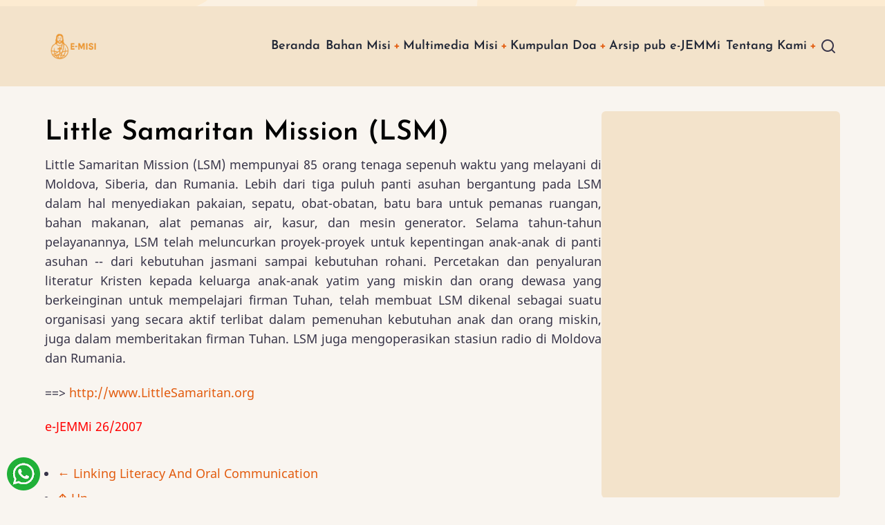

--- FILE ---
content_type: text/html; charset=UTF-8
request_url: https://misi.sabda.org/little_samaritan_mission
body_size: 28743
content:
<!DOCTYPE html>
<html lang="id" dir="ltr">
  <head>
    <meta charset="utf-8" />
<meta name="description" content="Little Samaritan Mission (LSM) mempunyai 85 orang tenaga sepenuh waktu yang melayani di Moldova, Siberia, dan Rumania. Lebih dari tiga puluh panti asuhan bergantung pada LSM dalam hal menyediakan pakaian, sepatu, obat-obatan, batu bara untuk pemanas ruangan, bahan makanan, alat pemanas air, kasur, dan mesin generator. Selama tahun-tahun pelayanannya, LSM telah meluncurkan proyek-proyek untuk kepentingan anak-anak di panti asuhan -- dari kebutuhan jasmani sampai kebutuhan rohani. Percetakan dan penyaluran literatur Kristen kepada keluarga anak-anak yatim yang miskin dan orang dewasa yang berkeinginan untuk mempelajari firman Tuhan, telah membuat LSM dikenal sebagai suatu organisasi yang secara aktif terlibat dalam pemenuhan kebutuhan anak dan orang miskin, juga dalam memberitakan firman Tuhan. LSM juga mengoperasikan stasiun radio di Moldova dan Rumania." />
<link rel="canonical" href="https://misi.sabda.org/little_samaritan_mission" />
<meta name="Generator" content="Drupal 11 (https://www.drupal.org)" />
<meta name="MobileOptimized" content="width" />
<meta name="HandheldFriendly" content="true" />
<meta name="viewport" content="width=device-width, initial-scale=1.0" />
<link rel="icon" href="/sites/default/files/alt-removebg-preview_1.png" type="image/png" />
<link rel="prev" href="/linking_literacy_and_oral_communication_0" />
<link rel="up" href="/sumber_misi" />
<link rel="next" href="/living_hope_haiti_christian_mission" />

    <title>Little Samaritan Mission (LSM) | e-MISI</title>
        <link rel="preload" as="font" href="/themes/contrib/ruhi/fonts/noto-sans.woff2" type="font/woff2" crossorigin>
    <link rel="preload" as="font" href="/themes/contrib/ruhi/fonts/josefin-sans-600.woff2" type="font/woff2" crossorigin>
        <link rel="stylesheet" media="all" href="/sites/default/files/css/css_IxtiNN1HzLLmYsh8Yu_AeL3LNgspItJ8HKi1IaPI2oM.css?delta=0&amp;language=id&amp;theme=ruhi&amp;include=eJxtjFEOAiEMRC-EciRSoAtoYRJaEvf2avbLyN9k5s0jVbbQxoOTYfqkeqeVGxz9D7kpReFwAMYzRJih78DKlNsou0mZZqphsi6xHWCVO4cEwXRz1eaLIJLc1E75Oq8OKMIHhqkgkTg91bj7SMruY3j5CDyv9Pt_A6f0XnM" />
<link rel="stylesheet" media="all" href="/sites/default/files/css/css_FQsR29TLe6rlXSDqudzBK2xPbhIp6Cv-z8XDfeKDI3Q.css?delta=1&amp;language=id&amp;theme=ruhi&amp;include=eJxtjFEOAiEMRC-EciRSoAtoYRJaEvf2avbLyN9k5s0jVbbQxoOTYfqkeqeVGxz9D7kpReFwAMYzRJih78DKlNsou0mZZqphsi6xHWCVO4cEwXRz1eaLIJLc1E75Oq8OKMIHhqkgkTg91bj7SMruY3j5CDyv9Pt_A6f0XnM" />
<link rel="stylesheet" media="all" href="/sites/default/files/css/css_IGBNkeZKS1Ajt_42nqnzHaj1pDJT-Mnw_PQ28p3OzTk.css?delta=2&amp;language=id&amp;theme=ruhi&amp;include=eJxtjFEOAiEMRC-EciRSoAtoYRJaEvf2avbLyN9k5s0jVbbQxoOTYfqkeqeVGxz9D7kpReFwAMYzRJih78DKlNsou0mZZqphsi6xHWCVO4cEwXRz1eaLIJLc1E75Oq8OKMIHhqkgkTg91bj7SMruY3j5CDyv9Pt_A6f0XnM" />

    
  </head>
  <body class="inner-page page-type-book one-sidebar sidebar-right">
        <a href="#main-content" class="visually-hidden focusable">
      Skip to main content
    </a>
    
      <div class="dialog-off-canvas-main-canvas" data-off-canvas-main-canvas>
    <header class="header">
<div class="header-main">
  <div class="container">
    <div class="header-container">
              <div class="site-brand">
            <div class="block-region region-header">
    <div id="block-ruhi-branding" class="settings-tray-editable block" data-drupal-settingstray="editable">
  
    
  <div class="block-content">
  <div class="site-branding">
      <div class="site-logo">
      <a href="/" rel="home">
        <img src="/sites/default/files/e-misi%2022_0.png" alt="Home" />
      </a>
    </div><!-- site-logo -->
    </div><!-- site-branding -->
  </div><!--/.block-content -->
</div><!--/.block -->

  </div>

        </div> <!--/.site-branding -->
                  <div class="header-right">
                  <div class="mobile-menu">
	<span></span>
	<span></span>
	<span></span>
</div>
<div class="primary-menu-wrapper">
	<div class="menu-wrap">
		<div class="close-mobile-menu" aria-label="Close Main Menu"><i class="icon-close"></i></div>
		  <div class="block-region region-primary-menu">
    <nav role="navigation" aria-labelledby="block-ruhi-main-menu-menu" id="block-ruhi-main-menu" class="settings-tray-editable block block-menu" data-drupal-settingstray="editable">
            
  <h2 class="visually-hidden block-title" id="block-ruhi-main-menu-menu">Main navigation</h2>
  

        
              <ul class="menu">
                    <li class="menu-item menu-item-level-1">
        <a href="/" data-drupal-link-system-path="&lt;front&gt;">Beranda</a>
              </li>
                <li class="menu-item menu-item-level-1 expanded menu-item-has-children">
        <a href="/kolom-publikasi/artikel-misi" data-drupal-link-system-path="taxonomy/term/331">Bahan Misi</a>
                                <ul class="submenu">
                    <li class="menu-item menu-item-level-2">
        <a href="/kolom-publikasi/artikel-misi" data-drupal-link-system-path="taxonomy/term/331">Artikel</a>
              </li>
                <li class="menu-item menu-item-level-2">
        <a href="/kolom_publikasi/renunganmisi" data-drupal-link-system-path="taxonomy/term/340">Renungan</a>
              </li>
                <li class="menu-item menu-item-level-2">
        <a href="/kolom_publikasi/kesaksianmisi" data-drupal-link-system-path="taxonomy/term/339">Kesaksian</a>
              </li>
                <li class="menu-item menu-item-level-2">
        <a href="/kategori/tokoh_misi" data-drupal-link-system-path="taxonomy/term/11">Tokoh MISI</a>
              </li>
                <li class="menu-item menu-item-level-2">
        <a href="/kategori/profil_bangsa" data-drupal-link-system-path="taxonomy/term/294">Profil Bangsa</a>
              </li>
                <li class="menu-item menu-item-level-2">
        <a href="/buku_online_misi" data-drupal-link-system-path="node/971">Buku Online</a>
              </li>
                <li class="menu-item menu-item-level-2">
        <a href="/kategori/lembaga_misi" data-drupal-link-system-path="taxonomy/term/34">Lembaga MISI</a>
              </li>
                <li class="menu-item menu-item-level-2">
        <a href="/keywords/blog" data-drupal-link-system-path="taxonomy/term/1345">Blog</a>
              </li>
        </ul>
  
              </li>
                <li class="menu-item menu-item-level-1 expanded menu-item-has-children">
        <a href="/multimedia-misi" data-drupal-link-system-path="node/4455">Multimedia Misi</a>
                                <ul class="submenu">
                    <li class="menu-item menu-item-level-2">
        <a href="/kartu-tokoh" data-drupal-link-system-path="node/4468">Kartu Tokoh Misi</a>
              </li>
                <li class="menu-item menu-item-level-2">
        <a href="/seri-gopray" data-drupal-link-system-path="node/4456">Seminar GoPray</a>
              </li>
                <li class="menu-item menu-item-level-2">
        <a href="/sabda-unboxing" data-drupal-link-system-path="node/4453">Unboxing E-Misi</a>
              </li>
                <li class="menu-item menu-item-level-2">
        <a href="/audio_artikel" data-drupal-link-system-path="node/4105">Audio Artikel</a>
              </li>
                <li class="menu-item menu-item-level-2">
        <a href="/bahan-multimedia-misi" data-drupal-link-system-path="node/3978">Video Misi</a>
              </li>
        </ul>
  
              </li>
                <li class="menu-item menu-item-level-1 expanded menu-item-has-children">
        <a href="">Kumpulan Doa</a>
                                <ul class="submenu">
                    <li class="menu-item menu-item-level-2">
        <a href="/kartu_doa" data-drupal-link-system-path="node/4457">Kartu Doa Suku</a>
              </li>
                <li class="menu-item menu-item-level-2">
        <a href="/kolom_publikasi/doabagiindonesia" data-drupal-link-system-path="taxonomy/term/334">Doa Indonesia</a>
              </li>
                <li class="menu-item menu-item-level-2">
        <a href="https://sabda.org/publikasi/kados/arsip">Kados </a>
              </li>
        </ul>
  
              </li>
                <li class="menu-item menu-item-level-1">
        <a href="/download" data-drupal-link-system-path="node/3945">Arsip pub e-JEMMi</a>
              </li>
                <li class="menu-item menu-item-level-1 expanded menu-item-has-children">
        <a href="/tentang_kami" data-drupal-link-system-path="node/3">Tentang Kami</a>
                                <ul class="submenu">
                    <li class="menu-item menu-item-level-2">
        <a href="/faq_misi" data-drupal-link-system-path="node/2129">FAQ</a>
              </li>
        </ul>
  
              </li>
        </ul>
  


  </nav>

  </div>

	</div>
</div>
                
                  <div class="full-page-search">
  <div class="search-icon">
    <i class="icon-search"></i>
  </div> <!--/.search icon -->
  <div class="search-box">
    <div class="container">
      <div class="search-box-content">
            <div class="block-region region-search-box">
    <div class="search-block-form settings-tray-editable block" data-drupal-selector="search-block-form" id="block-ruhi-search" role="search" data-drupal-settingstray="editable">
  
      <h2 class="block-title">Search</h2>
    
  <div class="block-content">
      <form action="/search/node" method="get" id="search-block-form" accept-charset="UTF-8">
  <div class="js-form-item form-item form-type-search js-form-type-search form-item-keys js-form-item-keys form-no-label">
      <label for="edit-keys" class="visually-hidden">Search</label>
        <input title="Enter the terms you wish to search for." data-drupal-selector="edit-keys" type="search" id="edit-keys" name="keys" value="" size="15" maxlength="128" class="form-search" />

        </div>
<div data-drupal-selector="edit-actions" class="form-actions js-form-wrapper form-wrapper" id="edit-actions"><input data-drupal-selector="edit-submit" type="submit" id="edit-submit" value="Search" class="button js-form-submit form-submit" />
</div>

</form>

    </div><!--/.block-content -->
</div><!--/.block -->

  </div>

        <div class="header-search-close"><i class="icon-close"></i></div>
      </div><!--/search-box-content -->
    </div><!-- container -->
  </div> <!-- /.search-box -->
</div> <!--/.full-page-search -->
              </div> <!-- /.header-right -->
        </div><!-- /header-container -->
  </div><!-- /container -->
</div><!-- /header main -->
</header>  <div class="highlighted block-section">
  <aside class="container" role="complementary">
      <div class="block-region region-highlighted">
    <div data-drupal-messages-fallback class="hidden"></div>

  </div>

  </aside>
</div>
<div class="main-wrapper clear">
  <div class="container">
    <div class="main-container">
      <main id="main" class="main-content">
        <a id="main-content" tabindex="-1"></a>
                <div class="node-content">
            <div class="block-region region-content">
    <div id="block-ruhi-pagetitle" class="block">
  
    
  <div class="block-content">
      <div class="page-title-wrap">
  
      <h1 class="page-title"><span>Little Samaritan Mission (LSM)</span>
</h1>
    
</div> <!--/.page-title-wrap -->

    </div><!--/.block-content -->
</div><!--/.block -->
<article data-history-node-id="1696" class="node node-view-mode-full">

  

  <div class="node-content clear">
    
            <div class="field field--name-body field--type-text-with-summary field--label-hidden field-item"><p align="justify">Little Samaritan Mission (LSM) mempunyai 85 orang tenaga sepenuh waktu yang melayani di Moldova, Siberia, dan Rumania. Lebih dari tiga puluh panti asuhan bergantung pada LSM dalam hal menyediakan pakaian, sepatu, obat-obatan, batu bara untuk pemanas ruangan, bahan makanan, alat pemanas air, kasur, dan mesin generator. Selama tahun-tahun pelayanannya, LSM telah meluncurkan proyek-proyek untuk kepentingan anak-anak di panti asuhan -- dari kebutuhan jasmani sampai kebutuhan rohani. Percetakan dan penyaluran literatur Kristen kepada keluarga anak-anak yatim yang miskin dan orang dewasa yang berkeinginan untuk mempelajari firman Tuhan, telah membuat LSM dikenal sebagai suatu organisasi yang secara aktif terlibat dalam pemenuhan kebutuhan anak dan orang miskin, juga dalam memberitakan firman Tuhan. LSM juga mengoperasikan stasiun radio di Moldova dan Rumania. </p>
<!--break--><p align="justify">==&gt; <A HREF="http://www.LittleSamaritan.org ">http://www.LittleSamaritan.org </A></p>
<p><P ALIGN="JUSTIFY"><A HREF="http://www.sabda.org/publikasi/misi/2007/26/"><FONT style="color: red">e-JEMMi 26/2007</FONT></A></P></p>
</div>
      
  <nav class="book-navigation" role="navigation" aria-labelledby="book-label-22">
    
          <h2 class="visually-hidden">Book traversal links for Little Samaritan Mission (LSM)</h2>
      <ul class="book-pager">
              <li class="book-pager-item book-pager-item-previous">
          <a href="/linking_literacy_and_oral_communication_0" rel="prev" title="Go to previous page"><span class="white-color">&#x2190;</span> Linking Literacy And Oral Communication</a>
        </li>
                    <li class="book-pager-item book-pager-item-center">
          <a href="/sumber_misi" title="Go to parent page"><span class="white-color">&#x290A;</span> Up</a>
        </li>
                    <li class="book-pager-item book-pager-item-next">
          <a href="/living_hope_haiti_christian_mission" rel="next" title="Go to next page">Living Hope Haiti Christian Mission <span class="white-color">&#x2192;</span></a>
        </li>
          </ul>
      </nav>
<div class="node-taxonomy-container">
      <h3 class="term-title"><i class="icon-hashtag color-primary"></i> Edisi e-JEMMi</h3>
    <ul class="taxonomy-terms">
          <li class="taxonomy-term"><a href="/edisi-e-jemmi/e-jemmi-no26-vol102007" hreflang="id">e-JEMMI No.26 Vol.10/2007</a></li>
      </ul>
</div> <!--/.node-taxonomy-container -->
<div class="node-taxonomy-container">
      <h3 class="term-title"><i class="icon-hashtag color-primary"></i> Kategori</h3>
    <ul class="taxonomy-terms">
          <li class="taxonomy-term"><a href="/kategori/lembaga_misi" hreflang="id">Lembaga Misi</a></li>
      </ul>
</div> <!--/.node-taxonomy-container -->
<div class="node-taxonomy-container">
      <h3 class="term-title"><i class="icon-hashtag color-primary"></i> Kolom Publikasi</h3>
    <ul class="taxonomy-terms">
          <li class="taxonomy-term"><a href="/kolom_publikasi/sumbermisi" hreflang="id">Sumber Misi</a></li>
      </ul>
</div> <!--/.node-taxonomy-container -->
<div class="node-links-container"><ul class="links inline"><li><a href="/book/export/html/1696" title="Show a printer-friendly version of this book page and its sub-pages.">Printer-friendly version</a></li><li><a href="/user/login?destination=/little_samaritan_mission%23comment-form">Log in</a> to post comments</li></ul>
</div> <!--/.node-links-container -->
  </div>
</article>

  </div>

        </div>
              </main>
              <aside id="sidebar-right" class="sidebar block-section" role="complementary">
    <div class="block-region region-sidebar-second">
    <div id="block-ruhi-masterevent" class="settings-tray-editable block" data-drupal-settingstray="editable">
  
    
  <div class="block-content">
      
            <div class="field field--name-body field--type-text-with-summary field--label-hidden field-item"><style>
/* ===== WIDGET IFRAME NATAL ===== */
.iframe-container {
  width: 100%;
  overflow: hidden;
}

/* DEFAULT (DESKTOP & PORTRAIT) */
.iframe-container iframe {
  width: 100%;
  border: none;
  display: block;
  min-height: 520px;   /* cukup untuk poster Natal */
}

/* LANDSCAPE MOBILE / TABLET */
@media (orientation: landscape) and (max-width: 1024px) {
  .iframe-container iframe {
    min-height: 380px; /* cegah gap besar */
  }
}

/* MOBILE PORTRAIT */
@media (max-width: 480px) {
  .iframe-container iframe {
    min-height: 480px;
  }
}
</style><div class="iframe-container">
<iframe src="https://site.static.sabda.org/sidebar/event.php" scrolling="no" loading="lazy" title="Selamat Natal 2025 dan Tahun Baru 2026">
  </iframe></div>
</div>
      
    </div><!--/.block-content -->
</div><!--/.block -->
<div id="block-ruhi-masterpromo" class="settings-tray-editable block" data-drupal-settingstray="editable">
  
    
  <div class="block-content">
      
            <div class="field field--name-body field--type-text-with-summary field--label-hidden field-item"><style>
iframe.live {
  width: 100%;
  border-style: none;
  overflow: hidden;
}
/* Default height untuk layar sangat kecil (misal < 325px) */
iframe.live {
  height: 400px;
}
/* ≥ 325px */
@media (min-width: 320px) {
  iframe.live {
    height: 1020px;
  }
}
/* ≥ 375px */
@media (min-width: 375px) {
  iframe.live {
    height: 1100px;
  }
}
/* ≥ 425px */
@media (min-width: 425px) and (max-width: 1200px) {
  iframe.live {
    height: 950px;
  }
}
/* ≥ 768px */
@media (min-width: 768px) and (max-width: 992px) {
  iframe.live {
    height: 1620px;
  }
}
@media (min-width: 1200px) {
  iframe.live {
    height: 980px;
  }
}
/* ≥ 1200px */
@media (min-width: 1440px) {
  iframe.live {
    height: 1050px;
  }
}
</style><p><iframe class="live" scrolling="no" src="https://site.static.sabda.org/sidebar/promo.php"></iframe></p>
</div>
      
    </div><!--/.block-content -->
</div><!--/.block -->
<div id="block-ruhi-masterwidget" class="settings-tray-editable block" data-drupal-settingstray="editable">
  
    
  <div class="block-content">
      
            <div class="field field--name-body field--type-text-with-summary field--label-hidden field-item"><style>
.myiframe {
  width: 100%;
  border-style: none;
  overflow: hidden;
height:300px;
}


@media (min-width: 768px) and (max-width: 992px) {
  .myiframe {
    height: 400px !important;
  }
}

</style>
<p>
    <iframe class="myiframe" scrolling="no" src="https://site.static.sabda.org/sidebar/widget.php"></iframe>
</p></div>
      
    </div><!--/.block-content -->
</div><!--/.block -->

  </div>

</aside>        </div><!--/main-container -->
  </div><!--/container -->
</div><!--/main-wrapper -->
  <footer class="footer-top footer">
  <div class="container">
    <div class="footer-top-container">
        <div class="block-region region-footer-top">
    <div id="block-ruhi-footerbaru" class="settings-tray-editable block" data-drupal-settingstray="editable">
  
    
  <div class="block-content">
      
            <div class="field field--name-body field--type-text-with-summary field--label-hidden field-item"><div class="container">
<div class="footer-top-container">
<div class="block-region region-footer-top">
<div class="settings-tray-editable block" id="block-xara-footerbaru" data-drupal-settingstray="editable">
<div class="block-content">
<div class="field field--name-body field--type-text-with-summary field--label-hidden field-item">
<style>
                                                                                                                                                                     #subfooter, 
                                                                                                                                                                     #subfooter a, 
                                                                                                                                                                     #subfooter p, 
                                                                                                                                                                     #subfooter h4, 
                                                                                                                                                                     #subfooter h5, 
                                                                                                                                                                     #subfooter span {
                                                                                                                                                                     color: black !important;
                                                                                                                                                                     }
                                                                                                                                                                  </style><div class="clearfix" id="subfooter">
<div class="container">
<div class="clearfix" id="subfooter-inside">
<div class="row-1">
<div class="col-md-12">
<div class="subfooter-area">
<div class="region region-sub-footer">
<div class="block block-block-content block-block-contenta7a35054-b446-40ba-a30e-20b0abb23572" id="block-footermenu">
<div class="content">
<div class="text-formatted field field--name-body field--type-text-with-summary field--label-hidden field__item">
<p><a style="bottom:10px;left:10px;position:fixed;" href="https://api.whatsapp.com/send?phone=628812979100&amp;text=Halo.%20Saya%20ingin%20bertanya%20terkait%20SABDA." target="_blank"><img src="https://static.sabda.org/all/whatsapp_normal_b.png"></a></p>
<p></p><center style="padding:10px;"><br>
<div style="margin-bottom:1%;"><a style="text-decoration:none;" href="https://ylsa.org" target="_blank"><img style="background-color:white;border-radius:5px;height:75px;padding-left:17px;padding-right:17px;padding:5px;" alt="YLSA" src="https://static.sabda.org/sites/images/footer/logo_YLSA.png" title="YLSA.org"> </a><a style="text-decoration:none;" href="https://sabda.org" target="_blank"><img style="background-color:white;border-radius:5px;height:75px;padding:5px;" alt="SABDA" src="https://static.sabda.org/sites/images/footer/logo_SABDA.png" title="SABDA.org"></a></div>
<hr style="bacground-color:white;height:2px;width:25%;">
<div style="padding-bottom:5px;">
<h4 style="color:black;">Follow Us:</h4>
<p><a style="color:black;padding-left:10px;text-decoration:none;" href="https://instagram.com/sabda_ylsa" target="_blank" title="Instagram: sabda_ylsa"><span style="display:inline-block;"><img style="width:17px;" alt="IG" src="https://static.sabda.org/sites/images/footer/ig_logo.png"> sabda_ylsa</span></a> <a style="color:black;padding-left:10px;text-decoration:none;" href="https://facebook.com/sabda.org" target="_blank" title="Facebook: Yayasan Lembaga SABDA"><span style="display:inline-block;"><img style="width:17px;" alt="FB" src="https://static.sabda.org/sites/images/footer/fb_logo.png"> Yayasan&nbsp;Lembaga&nbsp;SABDA</span></a> <a style="color:black;padding-left:10px;text-decoration:none;" href="https://twitter.com/sabda_ylsa" target="_blank" title="Twitter: sabda_ylsa"><span style="display:inline-block;"><img style="width:17px;" alt="TW" src="https://static.sabda.org/sites/images/footer/tw_logo.png"> sabda_ylsa</span></a> <a style="color:black;padding-left:10px;text-decoration:none;" href="https://s.id/medsosYLSA" target="_blank" title="Media sosial lainnya dari YLSA"><span style="display:inline-block;"><img style="width:17px;" alt="Link" src="https://static.sabda.org/sites/images/footer/link_logo.png"> Mores</span></a></p>
</div>
<div style="padding-top:5px;"><a style="color:black;padding-left:10px;text-decoration:none;" href="https://www.youtube.com/@sabdaalkitab" target="_blank" title="YouTube: SABDA Alkitab"><span style="display:inline-block;"><img style="width:17px;" alt="YT" src="https://static.sabda.org/sites/images/footer/yt_logo.png"> SABDA Alkitab</span></a> <a style="color:black;padding-left:10px;text-decoration:none;" href="https://podcast.sabda.org/" target="_blank" title="Podcast SABDA "><span style="display:inline-block;"><img style="width:17px;" alt="Spotify" src="https://static.sabda.org/sites/images/footer/sp_logo.png"> <img style="width:17px;" alt="Google Podcast" src="https://static.sabda.org/sites/images/footer/gp_logo.png"> Podcast&nbsp;SABDA</span></a> <a style="color:black;padding-left:10px;text-decoration:none;" href="https://www.slideshare.net/sabda/" target="_blank" title="Slideshare: SABDA"><span style="display:inline-block;"><img style="width:17px;" alt="Slideshare" src="https://static.sabda.org/sites/images/footer/ss_logo.png"> Slideshare&nbsp;SABDA</span></a></div>
<hr style="bacground-color:white;height:2px;width:50%;">
<div style="color:black;margin-top:2%;">
<h5 style="color:black;"><a style="background:#008CBA;border-radius:50px;color:black;padding:5px 10px;text-decoration:none;" href="https://kontak.sabda.org" target="_blank" title="Contact YLSA">CONTACT</a> | <a style="background:#4CAF50;border-radius:50px;color:black;padding:5px 10px;text-decoration:none;" href="https://ylsa.org/partisipasi" target="_blank" title="Get Involved!">GET INVOLVED!</a> | <a style="background:#DF750F;border-radius:50px;color:black;padding:5px 10px;text-decoration:none;" href="https://ylsa.org/donasi" target="_blank" title="Donation">DONATION</a></h5>
<p style="color:black;margin-top:1%;"><a style="color:black;text-decoration:none;" href="https://copyright.sabda.org" target="_blank">Copyright</a> © 2025</p>
<p>2025 <a style="color:black;text-decoration:none;" href="https://ylsa.org" target="_blank">Yayasan Lembaga SABDA (YLSA).</a> All&nbsp;Rights&nbsp;Reserved.&nbsp;<br>Bank BCA Cabang Pasar Legi Solo - No. Rekening: 0790266579 - a.n. Yulia Oeniyati&nbsp;<br>WA: <a style="color:black;text-decoration:none;" href="https://wa.me/628812979100" target="_blank">0881-2979-100</a> | Email: <a style="color:black;text-decoration:none;" href="mailto:ylsa@sabda.org" target="_blank">ylsa@sabda.org</a> | Sites: <a style="color:black;text-decoration:none;" href="https://ylsa.org" target="_blank">ylsa.org</a> - <a style="color:black;text-decoration:none;" href="https://sabda.org" target="_blank">sabda.org</a></p>
</div>
<p></p></center></div>
</div>
</div>
</div>
</div>
</div>
</div>
</div>
</div>
</div>
</div>
</div>
<!--/.block-content --></div>
<!--/.block --></div>
</div>
<!-- /footer-top-container --></div>
</div>
      
    </div><!--/.block-content -->
</div><!--/.block -->

  </div>

    </div><!-- /footer-top-container -->
  </div><!-- /container -->
</footer><!-- /footer-top -->
  <footer class="footer-bottom footer">
    <div class="container">
      <div class="footer-bottom-container">
                  <div class="website-copyright">
  &copy; 2026 e-MISI, All rights reserved.
</div>
                              <div class="footer-social">
          <ul class="social-icons">
      <li><a href="https://www.facebook.com/idewdot" target="_blank"><i class="icon-facebook"></i></a></li>
        <li><a href="https://twitter.com/dewdots" target="_blank"><i class="icon-twitter"></i></a></li>
        <li><a href="https://www.instagram.com/google" target="_blank"><i class="icon-instagram"></i></a></li>
        <li><a href="https://in.linkedin.com/company/google" target="_blank"><i class="icon-linkedin"></i></a></li>
        <li><a href="https://www.youtube.com/user/Google" target="_blank"><i class="icon-youtube"></i></a></li>
        <li><a href="https://vimeo.com/" target="_blank"><i class="icon-vimeo"></i></a></li>
        <li><a href="https://telegram.org/" target="_blank"><i class="icon-telegram"></i></a></li>
        <li><a href="https://web.whatsapp.com/" target="_blank"><i class="icon-whatsapp"></i></a></li>
        <li><a href="https://github.com/" target="_blank"><i class="icon-github"></i></a></li>
    </ul>        </div>
            </div><!-- /footer-bottom-container -->
    </div><!-- /container -->
  </footer><!-- /footer-bottom -->

  <div class="scrolltop"><i class="icon-arrow-up"></i></div>
<style>
body {
  font-size: 1rem;
  line-height: 1.6;
}
p {
  margin-bottom: 1.2rem;
}
.site-name {
  font-size: 1rem;
  font-weight: 700;
  text-transform: none;
  line-height: 1.1;
}
.site-slogan {
  font-size: 1rem;
  text-transform: none;
  line-height: 1.1;
  font-style: normal;

}
@media (min-width: 1170px) {
  .container {
    max-width: 1170px;
  }
}


@media (min-width: 768px) {
    }
</style>

  </div>

    
          
        <script src="/sites/default/files/js/js_5Z2KsUZ0D7Ug0vh2_D2c2SGbwMWTl70YX5L8IAj1gug.js?scope=footer&amp;delta=0&amp;language=id&amp;theme=ruhi&amp;include=eJwrKs3I1E_PyU9KzNEtLqnMycxL1ynJSK1AEwMAMHkPTA"></script>

      </body>
</html>


--- FILE ---
content_type: text/html; charset=UTF-8
request_url: https://site.static.sabda.org/sidebar/widget.php
body_size: 1976
content:

<h2>Alkitab SABDA</h2>
<div style="margin-top:2em;">
<center><a href="https://alkitab.sabda.org"><img src="https://alkitab.sabda.org/images/logo_sa.gif" border=0 width="160"></a><br />
	<table style="font-family: Verdana,Arial,sans-serif; font-size:12px;">
		<tr><td>Cari kata atau ayat:</td></tr>
		<tr><td>
			<form action="https://alkitab.sabda.org/searchbox.php" target="_blank">
				<input name="w" type="hidden" id="w" value="yourWebsiteName"/>
				<input name="wd" type="hidden" id="wd" value=""/>
				<script language="JavaScript" type="text/javascript"><!--
				document.getElementById("wd").value = window.location.hostname;
				//--></script>
				<input type="text" size="13" value="sabda" name="s" title="Anda dapat memasukkan: ayat (mis.: Yoh 3; Yoh 3:16; Yoh 3:16-21), kata (mis.: Nikodemus), frasa (mis.: &#34;Yesus Kristus&#34;), nomor Strong (mis.: 25)"/> <input type="submit" value="Cari" onClick="this.form.target=_blank; return true;"/><br /><input type="hidden" name="type" value="bible">
			</form>
		</td></tr>
	</table>
	</center>
</div>

<h2>Kamus SABDA</h2>
<div style="margin-top:2em;">
<center><a href="https://kamus.sabda.org"><img src="https://kamus.sabda.org/images/kamus_logo.gif" border=0 width="160"></a>
	<div style="font-family:'Trebuchet MS',Tahoma,Verdana,Arial,sans-serif; font-size:14px;">
		<meta charset=utf-8" />
		<script type="text/javascript" charset="utf-8" language="javascript" src="https://kamus.sabda.org/api/kamus_redirect.js"></script>
		<form id="kamus_block" name="kamus_search" onsubmit="getKamus(); return false;">
		<input value="sabda" class="input_medium" size="13" type="text" name="word" />
		<input class="input_medium" type="submit" value="Cari"/><br /><input type="hidden" name="kamus_vers" value="id">
		<input type="hidden" name="kamus_vers" value="en"></form>
		<link rel="stylesheet" href="https://kamus.sabda.org/api/kamus.css" type="text/css" /></div>
	</div>


--- FILE ---
content_type: text/css
request_url: https://misi.sabda.org/sites/default/files/css/css_FQsR29TLe6rlXSDqudzBK2xPbhIp6Cv-z8XDfeKDI3Q.css?delta=1&language=id&theme=ruhi&include=eJxtjFEOAiEMRC-EciRSoAtoYRJaEvf2avbLyN9k5s0jVbbQxoOTYfqkeqeVGxz9D7kpReFwAMYzRJih78DKlNsou0mZZqphsi6xHWCVO4cEwXRz1eaLIJLc1E75Oq8OKMIHhqkgkTg91bj7SMruY3j5CDyv9Pt_A6f0XnM
body_size: 9316
content:
/* @license GPL-2.0-or-later https://www.drupal.org/licensing/faq */
@font-face{font-family:'Noto Sans';font-style:normal;font-weight:400;src:local('Noto Sans'),local('NotoSans'),url(/themes/contrib/ruhi/fonts/noto-sans.woff2) format('woff2'),url(/themes/contrib/ruhi/fonts/noto-sans.woff) format('woff'),url(/themes/contrib/ruhi/fonts/noto-sans.ttf) format('truetype'),url(/themes/contrib/ruhi/fonts/noto-sans.svg#NotoSans) format('svg');}@font-face{font-family:'Josefin Sans';font-style:normal;font-weight:600;src:url(/themes/contrib/ruhi/fonts/josefin-sans-600.eot);src:local(''),url(/themes/contrib/ruhi/fonts/josefin-sans-600.eot#iefix) format('embedded-opentype'),url(/themes/contrib/ruhi/fonts/josefin-sans-600.woff2) format('woff2'),url(/themes/contrib/ruhi/fonts/josefin-sans-600.woff) format('woff'),url(/themes/contrib/ruhi/fonts/josefin-sans-600.ttf) format('truetype'),url(/themes/contrib/ruhi/fonts/josefin-sans-600.svg#JosefinSans) format('svg');}
:root{--primary:#365AB5;--secondary:#D05700;--dark:#232742;--light:#D5DCEE;--border:#99A4C1;--color-text:#444444;--color-heading:#111111;}*,*::before,*::after{box-sizing:border-box;}body,h1,h2,h3,h4,h5,h6,figure,blockquote,dl,dd{margin:0;}html:focus-within{scroll-behavior:smooth;}html{font-size:16px;scroll-behavior:smooth;}html,body{height:100%;}body{color:var(--color-text);font-family:system-ui,-apple-system,BlinkMacSystemFont,'Segoe UI',Roboto,Oxygen,Ubuntu,Cantarell,'Open Sans','Helvetica Neue',sans-serif;font-size:1rem;font-weight:400;min-height:100vh;margin:0;padding:0;line-height:1.6;text-rendering:optimizeSpeed;overflow-x:hidden;-webkit-font-smoothing:subpixel-antialiased;-webkit-text-size-adjust:100%;-ms-text-size-adjust:100%;}article,aside,details,figcaption,figure,footer,header,hgroup,main,menu,nav,section{display:block;}summary{display:list-item;cursor:pointer;}details{padding:1rem;margin-bottom:1rem;border:1px solid var(--border);}template,[hidden]{display:none;}h1,h2,h3,h4,h5,h6{color:var(--color-heading);font-weight:700;font-style:normal;line-height:1.6;}h1{font-size:2.2rem;}h2{font-size:1.9rem;}h3{font-size:1.6rem;}h4{font-size:1.3rem;}h5{font-size:1.1rem;}h6{font-size:1.1rem;}p{margin:0 0 1.2rem 0;}b,strong{font-weight:bolder;}dfn,cite{font-style:italic;}del{text-decoration:line-through;}small{font-size:80%;}big{font-size:125%;}em{font-style:normal;}a{background-color:transparent;text-decoration:none;color:var(--primary);}a:active,a:focus{text-decoration:none;border:0;outline:0;}a:hover{color:var(--secondary);}a:not([class]){text-decoration-skip-ink:auto;}code,kbd,pre,samp{font-family:monospace,monospace;font-size:1rem;}kbd,samp{display:inline-block;margin:0;padding:0 5px;}pre{overflow:auto;margin:1rem 0;padding:1rem;tab-size:2;}code,pre{background-color:var(--light);}sub,sup{position:relative;font-size:75%;line-height:0;vertical-align:baseline;}sub{bottom:-0.25em;}sup{top:-0.5em;}tt,var{font-family:monospace,monospace;font-style:italic;}mark{background:var(--primary);}acronym[title],abbr[title]{border-bottom:none;text-decoration:underline;-webkit-text-decoration:underline dotted;text-decoration:underline dotted;}abbr,acronym{cursor:help;}audio,canvas,progress,video{vertical-align:baseline;max-width:100%;}audio:not([controls]){display:none;height:0;}img,picture,svg{max-width:100% !important;height:auto;margin:0;padding:0;border:0;border-style:none;vertical-align:middle;}svg:not(:root){overflow:hidden;}figure{max-width:100%;height:auto;margin:1rem 0;border:0;}.align-left{margin:0 1rem 0 0;}.align-right{margin:0 0 0 1rem;}.align-center{margin-top:1rem;margin-bottom:1rem;}figcaption{padding:4px;font-size:0.8rem;text-align:center;}.image-field{margin:0 0 1rem 0;}form{margin-bottom:1rem;}button,input,optgroup,select,textarea{font-family:inherit;font-size:100%;line-height:1.6;margin:0;}button,input{overflow:visible;}button,select{text-transform:none;}.button{display:inline-block;}.button,button,[type="button"],[type="reset"],[type="submit"]{position:relative;cursor:pointer;border:0;padding:8px 10px;line-height:1.6;-webkit-appearance:button;}button::-moz-focus-inner,[type="button"]::-moz-focus-inner,[type="reset"]::-moz-focus-inner,[type="submit"]::-moz-focus-inner{border-style:none;padding:0;}button:-moz-focusring,[type="button"]:-moz-focusring,[type="reset"]:-moz-focusring,[type="submit"]:-moz-focusring{outline:0;}button[disabled],html input[disabled]{cursor:not-allowed;opacity:0.7;}::-webkit-file-upload-button{-webkit-appearance:button;font:inherit;}input,button,textarea,select{font:inherit;}input{line-height:normal;}input,textarea{max-width:100%;}input[type="text"],input[type="email"],input[type="url"],input[type="password"],input[type="search"],textarea{padding:10px;}input[type="text"]:focus,input[type="email"]:focus,input[type="url"]:focus,input[type="password"]:focus,input[type="search"]:focus,textarea:focus{outline:0;}textarea{width:100%;overflow:auto;}[type="checkbox"],[type="radio"]{padding:0;cursor:pointer;-webkit-box-sizing:border-box;-moz-box-sizing:border-box;box-sizing:border-box;}[type="number"]::-webkit-inner-spin-button,[type="number"]::-webkit-outer-spin-button{height:auto;}[type="search"]{-webkit-appearance:textfield;outline-offset:-2px;-webkit-appearance:textfield;-moz-appearance:textfield;}[type="search"]::-webkit-search-decoration{-webkit-appearance:none;}[type="file"]{cursor:pointer;}fieldset{margin:0 0 20px 0;padding:1rem;}fieldset > :last-child{margin-bottom:0;}legend{box-sizing:border-box;color:inherit;display:table;max-width:100%;padding:0;white-space:normal;}optgroup{font-weight:bold;}select{padding:6px;cursor:pointer;}label[for]{cursor:pointer;}.form-item{margin-bottom:1rem;}.form-required:after{content:"*";display:inline-block;padding-left:4px;color:red;}.form-item label{display:block;}label.option{display:inline;font-weight:normal;}::-webkit-input-placeholder{color:var(--border);}:-moz-placeholder{color:var(--border);}::-moz-placeholder{color:var(--border);opacity:1;}:-ms-input-placeholder{color:var(--border);}.field--name-body input[type="text"],.field--name-body input[type="email"],.field--name-body input[type="url"],.field--name-body input[type="password"],.field--name-body input[type="search"],.field--name-body textarea{display:block;margin-bottom:0.8rem;}hr{background-color:var(--border);clear:both;width:100%;max-width:100%;height:2px;border:0;-webkit-box-sizing:content-box;box-sizing:content-box;overflow:visible;}address{margin:0 0 1rem 0;font-style:italic;}dt{font-weight:700;}dd{margin:0 0 1.2rem 0;}blockquote{position:relative;background-color:var(--light);margin:1rem 0;padding:1rem;}blockquote > :last-child{margin-bottom:0;}ul,ol{margin:0;padding:0 0 0.25rem 1rem;}[dir="rtl"] ul,[dir="rtl"] ol{padding:0 1rem 0.25rem 0;}ol ol,ul ul{margin:0;padding:0 0 0.25rem 1rem;}[dir="rtl"] ol ol,[dir="rtl"] ul ul{padding:0 1rem 0.25rem 0;}ul{list-style:disc;}li > ul,li > ol{margin-bottom:0;}[dir="rtl"] ul,[dir="rtl"] ol{padding:0 1rem 0.25rem 0;}li{padding:4px 0;}table{width:100%;margin-bottom:1.2rem;border-spacing:0;border-collapse:collapse;}th,tr,td{vertical-align:middle;}th{margin:0;padding:5px;text-align:left;}td{padding:5px;}
.container{position:relative;width:100%;max-width:1170px;margin:0 auto;padding:0 10px;}.main-wrapper{position:relative;display:block;padding:2rem 0;}.main-container{position:relative;display:-webkit-box;display:-ms-flexbox;display:flex;-webkit-box-orient:vertical;-webkit-box-direction:normal;-ms-flex-direction:column;flex-direction:column;gap:1.5rem;}#main{position:relative;-webkit-box-ordinal-group:1;-ms-flex-order:0;order:0;}#sidebar-left{-webkit-box-ordinal-group:2;-ms-flex-order:1;order:1;}#sidebar-right{-webkit-box-ordinal-group:3;-ms-flex-order:2;order:2;}.no-sidebar #main,.sidebar-left #main,.sidebar-right #main,.two-sidebar #main,#sidebar-left,#sidebar-right{-webkit-box-flex:1;-ms-flex:1 1 100%;flex:1 1 100%;width:100%;}#front-main{-webkit-box-flex:1;-ms-flex:1 1 100%;flex:1 1 100%;width:100%;margin:0;}.front-content-with-sidebar{display:-webkit-box;display:-ms-flexbox;display:flex;}
.header-top .contextual-links{display:none;}[dir] .field:not(:last-child){margin-bottom:36px;}.field__label{font-weight:bold;}.field--label-inline .field__label,.field--label-inline .field__items{float:left;}.field--label-inline .field__label,.field--label-inline > .field__item,.field--label-inline .field__items{padding-right:0.5rem;}[dir="rtl"] .field--label-inline .field__label,[dir="rtl"] .field--label-inline .field__items{padding-right:0;padding-left:0.5rem;}.field--label-inline .field__label::after{content:":";}
.block,.block-title,.block-content{position:relative;}
@font-face{font-display:auto;font-family:"thex";font-style:normal;font-weight:400;src:url(/themes/contrib/thex/fonts/thex.woff2) format("woff2");}[class="icon"],[class^="icon-"],[class*=" icon-"]{display:inline-block;font-family:"thex" !important;font-weight:400;font-style:normal;font-variant:normal;text-rendering:auto;line-height:1;-moz-osx-font-smoothing:grayscale;-webkit-font-smoothing:antialiased;}.icon-close:before{content:"\e000";}.icon-search:before{content:"\e001";}.icon-user:before{content:"\e002";}.icon-calendar:before{content:"\e003";}.icon-twitter:before{content:"\e004";}.icon-facebook:before{content:"\e005";}.icon-github:before{content:"\e006";}.icon-linkedin:before{content:"\e007";}.icon-comments:before{content:"\e008";}.icon-file:before{content:"\e009";}.icon-youtube:before{content:"\e00a";}.icon-instagram:before{content:"\e00b";}.icon-vk:before{content:"\e00c";}.icon-whatsapp:before{content:"\e00d";}.icon-vimeo:before{content:"\e00e";}.icon-hashtag:before{content:"\e00f";}.icon-telegram:before{content:"\e010";}.icon-share:before{content:"\e011";}.icon-mail:before{content:"\e012";}.icon-map:before{content:"\e013";}.icon-phone:before{content:"\e014";}.icon-arrow-up:before{content:"\e015";}.icon-horn:before{content:"\e016";}.icon-bell:before{content:"\e017";}.icon-info:before{content:"\e018";}.icon-comment:before{content:"\e019";}.icon-angle-left:before{content:"\e01a";}.icon-angle-right:before{content:"\e01b";}.icon-arrow-right:before{content:"\e01c";}.icon-arrow-left:before{content:"\e01d";}.icon-quote:before{content:"\e01e";}.icon-clock:before{content:"\e01f";}.icon-alert-circle:before{content:"\e020";}.icon-alert:before{content:"\e021";}.icon-check:before{content:"\e022";}.icon-comment-add:before{content:"\e024";}
.header-top,.header{position:relative;width:100%;margin:0;padding:0.5rem 0;}.header-top-container{position:relative;display:-webkit-box;display:-ms-flexbox;display:flex;-webkit-box-orient:vertical;-webkit-box-direction:normal;-ms-flex-direction:column;flex-direction:column;-webkit-box-pack:justify;-ms-flex-pack:justify;justify-content:space-between;-webkit-box-align:center;-ms-flex-align:center;align-items:center;gap:1rem;flex-wrap:wrap;}.region-header-top-left,.region-header-top-right{display:flex;gap:1rem;flex-wrap:wrap;}.header-top-block p:last-of-type{margin:0;}.header-top ul{display:flex;gap:10px;flex-wrap:wrap;margin:0;padding:0;list-style:none;list-style-type:none;}.header-top-block .block-title{font-size:1.2rem;}.header-main{position:relative;width:100%;margin:0;padding:0;}.header-container{position:relative;display:-webkit-box;display:-ms-flexbox;display:flex;-webkit-box-pack:justify;-ms-flex-pack:justify;justify-content:space-between;-webkit-box-align:center;-ms-flex-align:center;align-items:center;gap:1rem;}.site-branding{position:relative;display:-webkit-box;display:-ms-flexbox;display:flex;-webkit-box-align:center;-ms-flex-align:center;align-items:center;padding-right:1rem;}.site-logo{padding-right:5px;}.site-logo img{display:block;}.site-name-slogan{display:-webkit-box;display:-ms-flexbox;display:flex;-webkit-box-orient:vertical;-webkit-box-direction:normal;-ms-flex-direction:column;flex-direction:column;-webkit-box-pack:center;-ms-flex-pack:center;justify-content:center;}.site-name,.site-slogan{line-height:1.1;}.header-right{position:relative;display:-webkit-box;display:-ms-flexbox;display:flex;-webkit-box-align:center;-ms-flex-align:center;align-items:center;gap:0.5rem;}.menu-wrap{position:fixed;background-color:var(--dark);color:#ffffff;top:0;bottom:0;left:0;margin:0;width:100%;max-width:320px;box-shadow:none;z-index:25;-webkit-transform:translateX(-100%);-ms-transform:translateX(-100%);transform:translateX(-100%);-webkit-transition:all 0.4s linear;-o-transition:all 0.4s linear;transition:all 0.4s linear;}.menu-wrap .menu{position:relative;display:flex;flex-direction:column;gap:1rem;flex-wrap:wrap;margin:0;padding:0;font-size:1rem;font-weight:400;z-index:30;list-style:none;list-style-type:none;}.menu-wrap .menu li{position:relative;padding:0;}.menu-wrap a{display:block;color:#ffffff;padding:0.5rem 0;}.menu-wrap .menu > li a::after{content:none;}.menu-wrap .submenu{position:relative;display:flex;flex-direction:column;font-weight:400;margin:0;padding:0;z-index:30;list-style:none;list-style-type:none;}.menu-wrap .submenu li a,.menu-wrap .submenu li > span{display:flex;width:100%;padding:0.5rem;}.menu-wrap .menu-item a,.menu-wrap .menu-item > span{border-bottom:1px solid var(--border);}.menu-wrap .submenu li > a,.menu-wrap .submenu li > span{padding-left:1.5rem;}.menu-wrap .submenu .submenu .menu-item > a,.menu-wrap .submenu .submenu .menu-item > span{padding-left:3rem;}.mobile-menu{position:relative;display:-webkit-box;display:-ms-flexbox;display:flex;-webkit-box-orient:vertical;-webkit-box-direction:normal;-ms-flex-direction:column;flex-direction:column;justify-content:space-between;width:36px;height:28px;overflow:hidden;cursor:pointer;}.mobile-menu span{width:100%;height:2px;background-color:var(--primary);transform-origin:left;transition:all 0.5s ease;}.mobile-menu span:nth-child(2){background-color:var(--secondary);}.menu-icon-active span:first-child{transform:rotate(45deg);}.menu-icon-active span:last-child{transform:rotate(-45deg);}.menu-icon-active span:nth-child(2){display:none;}.close-mobile-menu{display:grid;place-content:center;position:absolute;top:4px;right:4px;width:34px;height:34px;color:#ffffff;border:2px solid var(--primary);border-radius:50%;z-index:48;cursor:pointer;}.active-menu .menu-wrap{overflow-y:scroll;-webkit-transform:translateX(0);-ms-transform:translateX(0);transform:translateX(0);-webkit-transition:all 0.4s linear;-o-transition:all 0.4s linear;transition:all 0.4s linear;padding:1rem;box-shadow:6px  0 1rem #111111;}.active-menu .menu{display:block;}@-webkit-keyframes slideUp{0%{-webkit-transform:translateY(20px);transform:translateY(20px);opacity:0;}100%{-webkit-transform:translateY(0px);transform:translateY(0px);opacity:1;}}@keyframes slideUp{0%{-webkit-transform:translateY(20px);transform:translateY(20px);opacity:0;}100%{-webkit-transform:translateY(0px);transform:translateY(0px);opacity:1;}}.full-page-search{position:relative;margin:0;padding:0;}.search-icon{position:relative;display:-webkit-box;display:-ms-flexbox;display:flex;-webkit-box-pack:center;-ms-flex-pack:center;justify-content:center;-webkit-box-align:center;-ms-flex-align:center;align-items:center;cursor:pointer;width:34px;height:34px;border-radius:50%;}.search-icon i{font-size:24px;}.search-box{position:fixed;background-color:var(--light);top:0;right:0;left:0;width:100%;z-index:50;-webkit-transform:translate(0,-100%);-ms-transform:translate(0,-100%);transform:translate(0,-100%);-webkit-transition:-webkit-transform 0.5s;transition:-webkit-transform 0.5s;-o-transition:transform 0.5s;transition:transform 0.5s;transition:transform 0.5s,-webkit-transform 0.5s;}.search-box.open{-webkit-transform:translate(0,0);-ms-transform:translate(0,0);transform:translate(0,0);}.search-box-content{position:relative;padding:2rem 0;text-align:center;z-index:60;}.search-box-content form{margin:0;}.header-search-close{position:absolute;top:1rem;right:0;width:34px;height:34px;display:-webkit-box;display:-ms-flexbox;display:flex;-webkit-box-pack:center;-ms-flex-pack:center;justify-content:center;-webkit-box-align:center;-ms-flex-align:center;align-items:center;color:var(--dark);border:3px solid var(--dark);border-radius:50%;cursor:pointer;font-weight:700;line-height:1;}.search-box-content .block{width:100%;margin:0;}.search-box-content .block-title,.search-box-content form label{display:none;color:#000000;}.search-box-content input[type="search"]{width:100%;margin:2rem 0;padding:0 2rem 4px 0;font-size:1.4rem;background:url(/themes/contrib/thex/images/icons/search.svg) center right no-repeat;background-size:contain;border:0;border-bottom:2px solid var(--border);border-radius:0;outline:0;}.search-box-content input[type="submit"]{display:block;margin:0 auto;padding:0.5rem 1.5rem;border-radius:50px;}.page-header{position:relative;width:100%;margin:0;padding:2rem 0 1rem 0;}.region-page-header{position:relative;display:-webkit-box;display:-ms-flexbox;display:flex;-webkit-box-orient:vertical;-webkit-box-direction:normal;-ms-flex-direction:column;flex-direction:column;}.breadcrumb{position:relative;width:100%;}.breadcrumb-items{display:flex;flex-wrap:wrap;margin:0;padding:0;list-style:none;}.breadcrumb-item{padding:0;}.breadcrumb-item span{font-size:14px;margin:0 5px;}
.highlighted{position:relative;width:100%;margin:0;padding:0;}.region-highlighted{display:-webkit-box;display:-ms-flexbox;display:flex;-webkit-box-orient:vertical;-webkit-box-direction:normal;-ms-flex-direction:column;flex-direction:column;}.highlighted .block{position:relative;margin:0;padding:1em 0;}.highlighted p:last-child{margin:0;}
.node,.node-promoted,.node-sticky,.node-view-mode-full,.node-unpublished{position:relative;}.node-view-mode-teaser{position:relative;margin-bottom:4rem;border-bottom:4px double var(--border);}.node-view-mode-teaser.node-sticky{border:2px solid var(--border);padding:1rem;}.node-view-mode-full .node-taxonomy-container{margin:0;}
.page-content input[type="search"]{width:80%;}ol.search-results{margin:1em 0;padding:0;list-style:none;list-style-type:none;}ol.search-results li{margin:0 0 1em 0;padding:1rem;background:var(--light);}.search-advanced summary{margin:10px 0;cursor:pointer;}.search-advanced .form-details-wrapper{padding:0.5em 1.4em;border:1px solid var(--border);}.search-advanced .form-wrapper{padding:0.5em 1.4em;border:1px solid var(--border);}
#comments{position:relative;margin:0;}.comments-title i,.add-comment-title i{font-size:1em;}.comment-form-wrap{position:relative;margin:2rem 0 1rem 0;}.add-comment-title{margin:0;}.comment-form label{display:block;}.comment{position:relative;background-color:var(--light);display:-webkit-box;display:-ms-flexbox;display:flex;flex-direction:column;width:100%;margin-bottom:1rem;padding:1rem;}.comment-header{position:relative;display:flex;width:100%;border-bottom:2px solid var(--border);padding:1rem;margin-bottom:1rem;}.comment-user-picture{position:relative;text-align:center;align-self:center;}.comment-user-picture img{max-width:100px;height:auto;}.comment-user-picture .image-field{margin:0;}.comment-meta{padding-left:1rem;}h3.comment-title{font-size:1.2rem;margin:0.1rem 0;}.comment-meta p{margin:0}.comment-body{position:relative;width:100%;-webkit-box-flex:1;-ms-flex:1 1;flex:1 1;}#comments .indented{margin-left:3rem;}.comment-body .links{display:flex;gap:1rem;}.comment-body .links a{padding:4px 12px;border:2px solid var(--border);border-radius:4px;}.comment-body .links a:hover{background-color:#ffffff;}
.sidebar{position:relative;width:100%;}.region-sidebar-first,.region-sidebar-second{display:flex;flex-direction:column;gap:2rem;}.sidebar .block{background-color:var(--light);padding:1rem;}.sidebar ul,.sidebar ol{margin:0;padding:0;list-style-position:inside;}.sidebar ul{list-style:none;}.sidebar li{padding:6px 0;border-bottom:1px solid var(--border);}.sidebar .block p:last-of-type{margin:0;}.sidebar input[type="text"],.sidebar input[type="email"],.sidebar input[type="url"],.sidebar input[type="password"],.sidebar input[type="search"],.sidebar textarea{width:100%;max-width:100%;border:1px solid var(--border);}
.footer{position:relative;background-color:var(--light);width:100%;margin:0;padding:0;}.footer ul{list-style:none;padding:0;}.footer .block p:last-of-type{margin:0;}.footer-top-container{position:relative;padding:1rem 0;}.region-footer-top{display:flex;flex-direction:column;gap:1.5rem;}.footer-blocks-container{position:relative;display:-webkit-box;display:-ms-flexbox;display:flex;-ms-flex-wrap:wrap;flex-wrap:wrap;padding:2rem 0;gap:1.5rem;}.footer-block{-webkit-box-flex:1;-ms-flex:1 1 250px;flex:1 1 250px;}.footer-block li{border-bottom:1px solid var(--border);}.footer-bottom-blocks-container{position:relative;display:-webkit-box;display:-ms-flexbox;display:flex;-webkit-box-orient:vertical;-webkit-box-direction:normal;-ms-flex-direction:column;flex-direction:column;padding:1rem 0;gap:2rem;}.footer-bottom-block{flex:1;}.footer-bottom-container{position:relative;display:-webkit-box;display:-ms-flexbox;display:flex;-webkit-box-orient:vertical;-webkit-box-direction:normal;-ms-flex-direction:column;flex-direction:column;padding:1rem 0;gap:2rem;}.footer-bottom-container p:last-child{margin:0;}.footer-bottom-last-menu{margin:0;padding:0;list-style:none;}.footer-bottom-last-menu li{display:inline-block;padding-left:1rem;}
button.toolbar-item,button.toolbar-icon{background:none;}.message{position:relative;margin:1rem 0;padding:1rem 1rem 1rem 4rem;color:#ffffff;}.message a,.message a:visited{color:#ffffff;text-decoration:underline;}.message p:last-child{margin:0;}.message em{font-style:italic;}.message-status{background:#89ad32;}.message-status::before{content:url(/themes/contrib/thex/images/icons/message/success.svg);background:#759625;}.message-error{background:#c94d1c;}.message-error::before{content:url(/themes/contrib/thex/images/icons/message/error.svg);background-color:#b3461b;}.message-warning{background:#cd5a0a;}.message-warning::before{content:url(/themes/contrib/thex/images/icons/message/warning.svg);background-color:#a44707;}.message::before{position:absolute;top:0;left:0;width:3.6rem;height:100%;display:-webkit-box;display:-ms-flexbox;display:flex;-webkit-box-pack:center;-ms-flex-pack:center;justify-content:center;-webkit-box-align:center;-ms-flex-align:center;align-items:center;line-height:0;}ul.page-tabs{margin:0 0 0.6rem 0;padding:0;list-style:none;display:-webkit-box;display:-ms-flexbox;display:flex;border-bottom:2px solid var(--primary);}.page-tabs li{display:-webkit-inline-box;display:-ms-inline-flexbox;display:inline-flex;padding:0;}.page-tabs li a{background-color:var(--dark);color:#ffffff;padding:0.5rem 1rem;border-right:2px solid var(--border);}.page-tabs li.active-page-tab a,.page-tabs li a:hover{color:var(--primary);}.node-submitted-details{position:relative;display:flex;justify-content:space-between;align-items:center;flex-wrap:wrap;}.node-submitted-details{-webkit-flex:1 1 auto;-ms-flex:1 1 auto;flex:1 1 auto;}.node-taxonomy-container,.node-links-container{position:relative;display:block;width:100%;margin:0;padding:1rem 0;}h3.term-title{font-size:1.2em;}ul.taxonomy-terms{margin:10px 0;padding:0;list-style:none;list-style-type:none;}li.taxonomy-term{position:relative;display:inline-block;padding:0;word-break:break-all;}li.taxonomy-term:not(:last-child){margin-right:1rem;}.taxonomy-term a{padding:6px 14px;border:2px solid var(--border);}.node-links-container ul.links{position:relative;margin:0;padding:0;list-style:none;list-style-type:none;}.node-links-container .links{display:flex;justify-content:space-between;flex-wrap:wrap;}ul.inline,ul.links.inline{padding-left:0;}ul.inline li{position:relative;display:inline-block;list-style-type:none;}ul.inline li a{display:inline-block;}.pager{position:relative;}.pager ul.pager__items{position:relative;margin:0;padding:1rem 0;list-style:none;list-style-type:none;}.pager__items{clear:both;text-align:center;}.pager__item{display:inline-block;padding:12px 0;}.pager__item a{padding:8px 14px;color:#fff;background:var(--dark);}.pager__item a:hover,.pager__item.is-active a{background:var(--primary);color:#fff;}.vertical-tabs__panes{padding:1rem;}.scrolltop{position:fixed;display:none;bottom:10px;right:10px;width:50px;height:50px;border-radius:50%;background:var(--primary);color:#ffffff;font-size:20px;z-index:20;cursor:pointer;text-align:center;padding:4px;-webkit-box-pack:center;-ms-flex-pack:center;justify-content:center;-webkit-box-align:center;-ms-flex-align:center;align-items:center;}.scrolltop:hover{background:var(--secondary);}
.view-in-mobile{display:block;}.view-in-desktop{display:none;}.primary,.color-primary{color:var(--primary);}.secondary,.color-secondary{color:var(--secondary);}.dark,.color-dark{color:var(--dark);}.light,.color-light{color:var(--light);}.bg-light{background-color:var(--light);}.text-left{text-align:left;}.text-right{text-align:right;}.text-center{text-align:center;}.text-justify{text-align:justify;}.center{margin:0 auto;}.inline{display:inline-block;}.inline:not(:last-child){padding-right:1rem;}.rtl{direction:rtl;}.ltr{direction:ltr;}.font-small{font-size:0.75rem;}.font-medium{font-size:1.25rem;}.font-large{font-size:1.5rem;}.font-2x{font-size:2rem;}.font-3x{font-size:2.5rem;}.font-4x{font-size:3rem;}.font-5x{font-size:4rem;}.font-6x{font-size:5rem;}.font-7x{font-size:6rem;}.font-8x{font-size:7rem;}.size-xs{font-size:0.5em;}.size-small{font-size:0.75em;}.size-medium{font-size:1.25em;}.size-large{font-size:1.5em;}.size-2x{font-size:2em;}.size-3x{font-size:3em;}.size-4x{font-size:4em;}.size-5x{font-size:5em;}.size-6x{font-size:6em;}.size-7x{font-size:7em;}.size-8x{font-size:8em;}.size-9x{font-size:9em;}.size-10x{font-size:10em;}.icon-s{max-height:1rem;}.icon-m{max-height:1.5rem;}.icon-l{max-height:2rem;}.icon-xl{max-height:3rem;}.icon-x2{max-height:4rem;}.icon-x3{max-height:5rem;}.icon-x4{max-height:6rem;}.icon-x5{max-height:7rem;}.icon-x6{max-height:8rem;}.icon-x7{max-height:9rem;}.icon-x8{max-height:10rem;}.width30,.width40,.width50,.width60,.width70,.width80,.width90{width:100%;clear:both;display:block;}.w20px{display:inline-block;width:20px;}.w30px{display:inline-block;width:30px;}.w40px{display:inline-block;width:40px;}.w50px{display:inline-block;width:50px;}.w70px{display:inline-block;width:70px;}.w100px{display:inline-block;width:100px;}.empty,.spacer,.spacer-x2,.spacer-x3{width:100%;display:-webkit-box;display:-ms-flexbox;display:flex;-webkit-box-orient:vertical;-webkit-box-direction:normal;-ms-flex-direction:column;flex-direction:column;}.empty,.spacer{padding:1rem 0;}.spacer-x2{padding:2rem 0;}.spacer-x3{padding:3rem 0;}.section,.section-small,.section-large{display:block;width:100%;}.section{padding:2rem 0;}.section-small{padding:1rem 0;}.section-large{padding:3rem 0;}.flex,.grid,.items,.columns,.grid-container,.flex-container{margin:0;padding:0;list-style:none;list-style-type:none;}.flex,.flex-container,.columns{display:flex;flex-wrap:wrap;}.grid{display:grid;}.grid-container{display:grid;grid-auto-flow:column;}.items{display:grid;grid-template-columns:repeat(auto-fit,minmax(265px,1fr));grid-gap:1rem;gap:1rem;}.item img{display:block;}.column{flex:1 1 250px;margin:0;padding:0;}.w10,.w20,.w30,.w40,.w50,.w60,.w70,.w80,.w90{flex:1 1 100%;}.space-between{-webkit-box-pack:justify;-ms-flex-pack:justify;justify-content:space-between;}.v-center{-webkit-box-align:center;-ms-flex-align:center;align-items:center;}.h-center{-webkit-box-pack:center;-ms-flex-pack:center;justify-content:center;}.vh-center{-webkit-box-pack:center;-ms-flex-pack:center;justify-content:center;-webkit-box-align:center;-ms-flex-align:center;align-items:center;}.gap{gap:1rem;}.gap-2x{gap:2rem;}.gap-small{gap:0.5rem;}.no-gap{gap:0;}.flex-row{flex-direction:row;}.flex-column{flex-direction:column;}.wrap{flex-wrap:wrap;}.no-wrap{flex-wrap:nowrap;}.box,.icon-box{position:relative;display:block;padding:1rem;margin-bottom:1rem;}.box p:last-of-type,.icon-box p:last-of-type{margin:0;}.grid-row{display:grid;grid-template-columns:repeat(auto-fit,minmax(250px,1fr));grid-gap:1rem;gap:1rem;}
.region-content-home-top,.region-content-home-bottom{display:flex;flex-direction:column;width:100%;margin:0;padding:0;}.region-content-home-top{margin-bottom:2rem;}
.clear{position:relative;}.clear::before,.clear::after{content:'';display:table;clear:both;}
div#sliding-popup,div#sliding-popup .eu-cookie-withdraw-banner,.eu-cookie-withdraw-tab{background-color:#ffffff;box-shadow:0 0 6px 2px var(--border);left:0;}#sliding-popup{padding:2rem;max-width:540px;}#sliding-popup .popup-content{display:flex;flex-direction:column;gap:1rem;}.eu-cookie-compliance-content{max-width:100%;}.eu-cookie-compliance-message{float:none;margin:0;max-width:100%;}#sliding-popup div,#sliding-popup h2{color:var(--color-heading);}#sliding-popup h2{font-size:1.2rem;}#sliding-popup p{display:block;color:var(--color-text);font-size:1rem;font-weight:400;}.eu-cookie-compliance-message button{background-color:transparent;color:var(--primary);margin:0;padding:0;border:0;}.eu-cookie-compliance-message button:hover{background-color:transparent;color:var(--color-heading);}.eu-cookie-compliance-buttons{display:flex;gap:1rem;float:none;margin:0;max-width:100%;}.eu-cookie-compliance-buttons .button{background-color:transparent;background-image:none;color:var(--primary);font-weight:400;margin:0;padding:8px 1rem;border:2px solid var(--color-heading);text-shadow:none;box-shadow:none;border-radius:0;}.eu-cookie-compliance-buttons .button:hover{background-color:var(--color-heading);color:#ffffff;}
@media (min-width:576px){.w10,.w20,.w30,.w40,.w50,.w60,.w70,.w80,.w90{flex-basis:calc(50% - 5px);}}@media (min-width:768px){html{font-size:18px;}.header-top-container{-webkit-box-orient:horizontal;-webkit-box-direction:normal;-ms-flex-direction:row;flex-direction:row;gap:1rem;}.header-search-close{top:2rem;}.search-box-content .block-title{display:block;}.breadcrumb-item span{margin:0 10px;}.main-container{-webkit-box-orient:horizontal;-webkit-box-direction:normal;-ms-flex-direction:row;flex-direction:row;}#main{-webkit-box-ordinal-group:2;-ms-flex-order:1;order:1;}#sidebar-left{-webkit-box-ordinal-group:1;-ms-flex-order:0;order:0;}#sidebar-right{-webkit-box-ordinal-group:3;-ms-flex-order:2;order:2;}.sidebar-left #main,.sidebar-right #main{-webkit-box-flex:1;-ms-flex:1 1 70%;flex:1 1 70%;}.two-sidebar #main{-webkit-box-flex:1;-ms-flex:1 1 40%;flex:1 1 40%;}#sidebar-left{-webkit-box-flex:0;-ms-flex:0 1 30%;flex:0 1 30%;}#sidebar-right{-webkit-box-flex:0;-ms-flex:0 1 30%;flex:0 1 30%;}.footer-container{-webkit-box-orient:horizontal;-webkit-box-direction:normal;-ms-flex-direction:row;flex-direction:row;}.footer-bottom-blocks-container{-webkit-box-orient:horizontal;-webkit-box-direction:normal;-ms-flex-direction:row;flex-direction:row;-webkit-box-pack:justify;-ms-flex-pack:justify;justify-content:space-between;}.footer-bottom-container{-webkit-box-orient:horizontal;-webkit-box-direction:normal;-ms-flex-direction:row;flex-direction:row;-webkit-box-pack:justify;-ms-flex-pack:justify;justify-content:space-between;-webkit-box-align:center;-ms-flex-align:center;align-items:center;}.footer-bottom-last{-webkit-box-orient:horizontal;-webkit-box-direction:normal;-ms-flex-direction:row;flex-direction:row;-webkit-box-pack:justify;-ms-flex-pack:justify;justify-content:space-between;-webkit-box-align:center;-ms-flex-align:center;align-items:center;}.copyright{margin-bottom:0;}.width30{width:30%;}.width40{width:40%;}.width50{width:50%;}.width60{width:60%;}.width70{width:70%;}.width80{width:80%;}.width90{width:90%;}.w10{flex-basis:calc(10% - 10px);}.w20{flex-basis:calc(20% - 10px);}.w30{flex-basis:calc(30% - 10px);}.w40{flex-basis:calc(40% - 10px);}.w50{flex-basis:calc(50% - 10px);}.w60{flex-basis:calc(60% - 10px);}.w70{flex-basis:calc(70% - 10px);}.w80{flex-basis:calc(80% - 10px);}.w90{flex-basis:calc(90% - 10px);}.view-in-mobile{display:none;}.view-in-desktop{display:block;}}@media (min-width:992px){th{padding:10px;}td{padding:5px 10px;}.header-right{gap:1rem;}.menu-wrap{position:relative;background-color:transparent;max-width:100%;-webkit-transform:translateX(0);-ms-transform:translateX(0);transform:translateX(0);-webkit-transition:none;-o-transition:none;transition:none;}.menu-wrap .menu{flex-direction:row;}.menu-wrap .menu,.menu-wrap .menu a{color:var(--primary);}.menu-wrap .menu-item a,.menu-wrap .menu-item > span{border-bottom:0;}.menu-wrap .menu > li,.menu-wrap .collapsed,.menu-wrap .expanded,.menu-wrap .menu-item-has-children{display:inline-flex;align-items:center;}.menu-wrap .collapsed:hover,.menu-wrap .expanded:hover,.menu-wrap .menu-item-has-children:hover{background-color:var(--light);}.menu-wrap .collapsed::after,.menu-wrap .expanded::after,.menu-wrap .menu-item-has-children::after{content:'+';}.menu-wrap .submenu{position:absolute;display:none;background-color:var(--light);font-size:0.9rem;top:100%;min-width:180px;max-width:200px;opacity:0;}.collapsed:hover > .submenu,.expanded:hover  > .submenu,.menu-item-has-children:hover  > .submenu{display:flex;-webkit-animation:slideUp 0.5s forwards;animation:slideUp 0.5s forwards;}.menu-wrap .submenu li{border-bottom:1px solid var(--border);}.menu-wrap .submenu .submenu{top:0;left:100%;}.menu-wrap .submenu li > a,.menu-wrap .submenu li > span{padding:0.5rem;}.menu-wrap .submenu .submenu .menu-item > a,.menu-wrap .submenu .submenu .menu-item > span{padding:0.5rem;}.mobile-menu,.close-mobile-menu{display:none;}}
:root{--primary:#E25B0E;--secondary:#52CAE4;--dark:#212736;--light:#090268;--border:#090268;--text-color:#383549;--color-text:#e78504;--bold-color:#212736;--color-heading:#e78504;--content-bg:#FBF1E2;--body-font:"Noto Sans",sans-serif;--heading-font:"Josefin Sans",sans-serif;}body{font-family:var(--body-font);background-color:#F9F5F0;color:var(--text-color);}h1,h2,h3,h4,h5,h6{font-family:var(--heading-font);color:var(--bold-color);font-weight:600;}strong{color:var(--bold-color);}em{color:var(--primary);}a{transition:color 0.4s ease;}a,a:active,li a.active{color:var(--primary);}a:hover{color:var(--secondary);}code,kbd,pre,samp{background-color:var(--border);color:var(--dark);}mark{background-color:var(--primary);color:#ffffff;padding:0 6px;}figcaption{background-color:var(--border);color:var(--text-color);}a.button,.button,button,[type=button],[type=reset],[type=submit]{background-color:var(--primary);color:#ffffff;border-radius:4px;transition:all 0.4s linear;}a.button:hover,.button:hover,button:hover,[type=button]:hover,[type=reset]:hover,[type=submit]:hover{background-color:var(--secondary);}input[type=text],input[type=email],input[type=url],input[type=password],input[type=search],textarea{transition:all 0.3s ease-in-out;}input[type=text],input[type=email],input[type=url],input[type=password],input[type=search],textarea{color:var(--text-color);background-color:var(--light);border:1px solid var(--border);}input[type=text]:focus,input[type=email]:focus,input[type=url]:focus,input[type=password]:focus,input[type=search]:focus,textarea:focus{background-color:transparent;border:1px solid var(--border);}fieldset{border:1px solid var(--border);}.form-item label,form label,summary{font-weight:bold;color:var(--bold-color);}select{color:var(--text-color);background-color:var(--light);border:1px solid var(--border);}::-moz-placeholder{color:var(--border);opacity:1;}::placeholder{color:var(--border);opacity:1;}:-ms-input-placeholder{color:var(--border);}::-ms-input-placeholder{color:#969696;}:-moz-placeholder{color:var(--border);}::-moz-placeholder{color:var(--border);}th{background-color:var(--border);color:var(--bold-color);border:1px solid var(--border);}th a{color:var(--bold-color);}td{border:1px solid var(--border);}hr{background:var(--border);}dt{color:var(--bold-color);}blockquote{background-color:#f3e3cb;box-shadow:0 0 6px 2px var(--border);border-left:8px solid var(--primary);}::-moz-selection{background:var(--dark);color:#ffffff;text-shadow:none;}::selection{background:var(--dark);color:#ffffff;text-shadow:none;}.header{padding:0.5rem 0 0 0;}.homepage .header{background:var(--light);}.homepage.slider-page .header{background:url(/themes/contrib/ruhi/images/slider.svg) center top no-repeat;background-size:cover;min-height:100vh;}.inner-page .header{background:url(/themes/contrib/ruhi/images/header-inner.svg) center top no-repeat;background-size:cover;}.header-top{padding:0;}.header-top a{color:var(--dark);}.header-top a:hover,.header-top i{color:var(--primary);}.header-container{padding:1rem 0;}.site-brand img{max-height:50px;}.site-name{color:var(--dark);font-family:var(--heading-font);font-weight:500;}.site-name a{color:var(--dark);}.site-name a:hover{color:var(--primary);}.menu-wrap{font-family:var(--heading-font);font-weight:600;}.menu-wrap ul.menu li > a{padding:0.5rem 4px;}.search-box-content input[type=search]{background:url(/themes/contrib/ruhi/images/icons/search-icon.svg) top right no-repeat;color:var(--text-color);-webkit-text-fill-color:var(--text-color);border-bottom:2px solid var(--border);}.search-box-content input[type=search]:focus{background:url(/themes/contrib/ruhi/images/icons/search-icon.svg) top right no-repeat;border:0;border-bottom:2px solid var(--border);}.search-box-content input[type=search]:-webkit-autofill{-webkit-box-shadow:0 0 0px 1000px var(--light) inset;background-color:transparent;}.page-header{color:var(--text-color);}.page-header a:hover{color:var(--dark);}.region-page-header{align-items:center;}ul.page-tabs{border-bottom:2px solid var(--border);}.page-tabs li a{transition:all 0.3s ease;}.page-tabs li a{background:var(--light);color:var(--primary);border-right:2px solid var(--border);transition:all 0.3s ease;}.page-tabs li.active-page-tab a,.page-tabs li a:hover{background:var(--primary);color:#ffffff;}.taxonomy-term a{background-color:#f3e3cb;border:0;border-radius:40px;box-shadow:0 0 4px 1px var(--primary);}.taxonomy-term a:hover{background-color:var(--primary);color:#ffffff;}.filter-wrapper{border:1px solid var(--border);}.node-title a{position:relative;transition:color 0.4s;}.node-readmore,.node-links-container .comment-forbidden,.node-links-container .comment-add{position:relative;transition:all 0.4s;}.node-readmore::after{content:"→";transition:all 0.4s;padding-left:2px;}.node-readmore:hover::after{padding-left:12px;}.node-links-container .comment-forbidden::before,.node-links-container .comment-add::before{content:"+";padding-right:6px;}.node-title a:hover,.node-links-container .node-readmore a:hover,.comment-forbidden a:hover,.node-links-container .comment-add a:hover,.node-links-container .comment-comments a:hover{color:var(--dark);}.node-links-container .node-readmore a,.node-links-container .comment-forbidden a,.node-links-container .comment-add a,.node-links-container .comment-comments a{position:relative;}.node-title a::after,.node-links-container .node-readmore a::before,.node-links-container .comment-forbidden a::before,.node-links-container .comment-add a::before,.node-links-container .comment-comments a::before{position:absolute;content:"";bottom:0;left:0;width:100%;height:2px;background:var(--theme-color);transform:scaleX(0);transform-origin:left;transition:transform 0.4s;}.node-title a:hover::after,.node-links-container .node-readmore a:hover::before,.comment-forbidden a:hover::before,.node-links-container .comment-add a:hover::before,.node-links-container .comment-comments a:hover::before{transform:scaleX(1);}.node-content input[type=text]:focus,.node-content input[type=email]:focus,.node-content input[type=url]:focus,.node-content input[type=password]:focus,.node-content input[type=search]:focus,.node-content textarea:focus{box-shadow:0 0 3px var(--secondary);}.sidebar .block{background-color:var(--light);padding:20px;border-radius:6px;margin-bottom:2rem;}.sidebar .block-title{font-size:2.2rem;text-transform:none;text-align:center;}.sidebar .block-title::before{position:absolute;content:"";top:50%;width:24px;height:2px;background-color:var(--primary);transform:translateX(-34px);}.sidebar .block-title::after{position:absolute;content:"";top:50%;width:24px;height:2px;background-color:var(--primary);transform:translateX(10px);}#comments{border-top:1px solid var(--border);}#comments i{color:var(--primary);}.comments-title::before,.comment-form-wrap .add-comment-title::before{font-family:"thex";color:var(--primary);padding-right:6px;}.comments-title::before{content:"\e008";}.comment-form-wrap .add-comment-title::before{content:"\e024";}.comment{background-color:var(--light);box-shadow:0 0 6px 1px var(--border);}.comment-header{background-color:#F9F5F0;border:0;box-shadow:0 0 4px var(--border);}.comment-user-picture{flex:0 0 100px;}.comment-title,.comment-title a{color:var(--dark);}.comment-reply a,.comment-delete a,.comment-edit a{padding:4px 12px;background:#ffffff;border-radius:4px;transition:all 0.4s ease-in-out;}.comment-reply a:hover,.comment-delete a:hover,.comment-edit a:hover{background:var(--primary);color:#ffffff;}.footer .block-title{position:relative;font-size:1.6rem;color:#ffffff;padding-bottom:12px;margin-bottom:12px;}.footer .block-title::before,.footer .block-title::after{content:"";position:absolute;left:0;height:2px;background:var(--primary);}.footer .block-title::before{width:30px;bottom:6px;}.footer .block-title::after{width:60px;bottom:0;}.footer a:hover{color:#ffffff;}.footer-top{background-color:var(--light);color:var(--text-color);}.footer-top .block-title{color:var(--bold-color);}.footer-blocks,.footer-bottom-blocks,.footer-bottom,.footer-social{background-color:var(--dark);color:#ffffff;}.footer-block ul{margin:0;padding:0;list-style:none;}.footer-block li{padding:10px 0;border-bottom:1px solid #000000;}.footer-bottom-container{border-top:2px solid #000000;}.footer-logo{max-height:100px;width:auto;}.homepage .main-wrapper{padding:0;}.homepage-content .block-title{text-align:center;margin-bottom:1rem;}.region-content-home-top .block{position:relative;padding:4rem 0;}.region-content-home-top .block:nth-child(odd){background:var(--light);}.circle-lines{position:absolute;left:5%;bottom:30%;background:url(/themes/contrib/ruhi/images/shapes/circle-lines.svg) no-repeat;background-size:cover;height:5rem;width:5rem;}.circle-lines-right{position:absolute;right:5%;bottom:20%;background:url(/themes/contrib/ruhi/images/shapes/circle-lines.svg) no-repeat;background-size:cover;height:5rem;width:5rem;}.circle-double{position:absolute;right:3%;top:40%;background:url(/themes/contrib/ruhi/images/shapes/circle-double.svg) no-repeat;background-size:cover;height:66px;width:66px;}.triangle-left{position:absolute;left:10%;bottom:30%;background:url(/themes/contrib/ruhi/images/shapes/triangle.svg) no-repeat;background-size:contain;height:3rem;width:3rem;}.triangle-right{position:absolute;right:8%;bottom:8%;background:url(/themes/contrib/ruhi/images/shapes/triangle.svg) no-repeat;background-size:contain;height:3rem;width:3rem;}.square{position:absolute;left:6%;top:8%;height:2rem;width:2rem;border:2px solid var(--primary);transform:rotateZ(45deg);}.square-dot{position:absolute;left:6%;top:8%;background:url(/themes/contrib/ruhi/images/shapes/square-dots.svg) no-repeat;background-size:contain;height:3rem;width:3rem;}.feed-icon{display:block;font-size:0;width:32px;height:32px;background:url(/themes/contrib/ruhi/images/icons/rss.svg) no-repeat;}.social-icons{position:relative;display:flex;gap:6px;flex-wrap:wrap;margin:0;padding:0;list-style:none;}.social-icons li a{display:flex;justify-content:center;align-items:center;width:36px;height:36px;border:2px solid var(--primary);border-radius:4px;transition:all 0.4s ease;}.social-icons li a:hover{background-color:var(--primary);}.link-button,.button-link,.button-dark{display:inline-block;border-radius:30px;padding:0.8rem 1.8rem;transition:all 0.3s ease;}.link-button,.button-link{color:#ffffff;background-color:var(--secondary);border:4px solid var(--primary);}.link-button:hover,.button-link:hover{color:var(--primary);background-color:var(--dark);border:4px solid var(--primary);}.button-dark{background-color:var(--dark);color:var(--primary);border:4px solid var(--primary);}.button-dark:hover{color:#ffffff;border:4px solid var(--primary);}.box{background-color:#ffffff;box-shadow:0 0 8px 4px var(--light);}.icon-box{font-family:var(--body-font);line-height:1.7;background-color:var(--content-bg);box-shadow:0 3px 6px #bbbbbb;display:flex;}.icon-box-icon{padding-right:1rem;flex:0 0 auto;}.icon-box-text{font-family:var(--body-font);line-height:1.7;}.features,.services{display:grid;grid-template-columns:repeat(auto-fit,minmax(265px,1fr));grid-gap:1rem;gap:1rem;}.features:not(:last-child),.services:not(:last-child){margin-bottom:1rem;}.feature,.service{position:relative;background-color:#ffffff;padding:1rem;-ms-box-shadow:-10px 10px 16px rgba(0,0,0,0.1);box-shadow:-10px 10px 16px rgba(0,0,0,0.1);transition:all 0.3s linear;backface-visibility:hidden;}.feature{text-align:center;}.service{transform:skew(0);}.feature:hover,.service:hover{-ms-box-shadow:0 0 0 1px rgba(0,0,0,0.1);box-shadow:0 0 0 1px rgba(0,0,0,0.1);}.feature:hover{transform:translateY(-4px);}.service:hover{transform:skew(0);}.feature-icon,.service-icon{position:relative;margin-bottom:1rem;}.feature-icon img,.service-icon img{max-height:4rem;}.feature-icon{transition:all 0.3s ease;transition-delay:0.3s;}.feature:hover .feature-icon{margin-top:-10px;margin-bottom:26px;}.feature .link-button{display:inline-block;}.service img{max-height:3rem;margin:1rem 0 0 1rem;}.service-icon{position:relative;margin-bottom:1rem;}.service-icon::before{position:absolute;content:"";width:4rem;height:4rem;background-color:var(--light);border-radius:30% 70% 70% 30%/30% 30% 70% 70%;z-index:-1;}@media (min-width:768px){.site-brand img{max-height:60px;}.page-header{padding:5rem 0 5rem 0;}.homepage-content .block-title::before{position:absolute;content:"";width:40px;height:2px;background:var(--primary);top:50%;transform:translateX(-50px);}.homepage-content .block-title::after{position:absolute;content:"";width:40px;height:2px;background:var(--primary);top:50%;transform:translateX(10px);}.notice-block{width:98%;}.notice-block::before{position:absolute;content:"";top:0;left:0;background-color:var(--secondary);width:95%;height:100%;z-index:-1;transform:rotate(-5deg);}.feature{padding:2rem;}}@media (min-width:992px){.site-brand img{max-height:80px;}.menu-wrap .menu a{color:var(--dark);}.menu-wrap .menu-item:hover a{color:#ffffff;}.menu-wrap ul.menu li{background:linear-gradient(to bottom,transparent 50%,var(--dark) 50%);background-size:100% 200%;transition:all 0.2s linear;}.menu-wrap ul.menu li:hover{background-position:0 -100%;}.menu-wrap ul.menu > li a:hover{color:#ffffff;}.menu-wrap ul.menu ul.submenu{background-color:var(--dark);}.menu-wrap ul.menu ul.submenu li{border-bottom:1px solid var(--primary);}.menu-wrap ul.menu ul.submenu li a{color:#ffffff;}.menu-wrap ul.menu ul.submenu li a:hover{color:var(--primary);}.service{transform:skew(2deg,0deg);}}


--- FILE ---
content_type: text/css
request_url: https://misi.sabda.org/sites/default/files/css/css_IGBNkeZKS1Ajt_42nqnzHaj1pDJT-Mnw_PQ28p3OzTk.css?delta=2&language=id&theme=ruhi&include=eJxtjFEOAiEMRC-EciRSoAtoYRJaEvf2avbLyN9k5s0jVbbQxoOTYfqkeqeVGxz9D7kpReFwAMYzRJih78DKlNsou0mZZqphsi6xHWCVO4cEwXRz1eaLIJLc1E75Oq8OKMIHhqkgkTg91bj7SMruY3j5CDyv9Pt_A6f0XnM
body_size: 586
content:
/* @license GPL-2.0-or-later https://www.drupal.org/licensing/faq */
.field--name-field-abstrak{border:1px solid #e0e0e0;border-radius:6px;padding:10px;margin:1em 0;}.field--name-field-abstrak .field__label{font-weight:bold;border-bottom:1px solid #e0e0e0;padding-bottom:5px;margin-bottom:8px;text-transform:uppercase;}.field--name-field-mp3{border:1px solid #e0e0e0;border-radius:6px;padding:10px;margin:1em 0;}.field--name-field-mp3 .field__label{font-weight:bold;border-bottom:1px solid #e0e0e0;padding-bottom:5px;margin-bottom:8px;text-transform:uppercase;}.field--name-field-transkrip{border:1px solid #e0e0e0;border-radius:6px;padding:10px;margin:1em 0;}.field--name-field-transkrip .field__label{font-weight:bold;border-bottom:1px solid #e0e0e0;padding-bottom:5px;margin-bottom:8px;text-transform:uppercase;}.field--name-field-ringkasan{border:1px solid #e0e0e0;border-radius:6px;padding:10px;margin:1em 0;}.field--name-field-ringkasan .field__label{font-weight:bold;border-bottom:1px solid #e0e0e0;padding-bottom:5px;margin-bottom:8px;text-transform:uppercase;}.field--name-field-play-audio{border:1px solid #e0e0e0;border-radius:6px;padding:10px;margin:1em 0;display:flex;flex-direction:column !important;}.field--name-field-play-audio .field__label{font-weight:bold;border-bottom:1px solid #e0e0e0;padding-bottom:5px;margin-bottom:8px;text-transform:uppercase;}
footer.footer-bottom.footer{display:none !important;}
h1,h2,h3,h4,h5,h6{color:black !important;font-weight:700;font-style:normal;line-height:1.6;}
ol.search-results li{margin:0 0 1em 0;padding:1rem;border:1px solid var(--light) !important;color:black !important;background:white !important;}
.search-box{background-color:#f3e3cb !important;}.homepage .header{background-color:#f3e3cb !important;}.header-main{background-color:#f3e3cb !important;}.data-drupal-selector{background-color:#f3e3cb !important;}.footer_top,footer{background-color:#f3e3cb !important;}.block-ruhi-masterevent{background-color:#f3e3cb !important;}.sidebar .block{background-color:#f3e3cb !important;}.page-tabs li a{background-color:#f3e3cb !important;}.page-tabs li.active-page-tab a{background-color:#e25b0e !important;}input[type=text]{background-color:transparent !important;}select{background-color:transparent !important;}input autocomplete{background-color:#f3e3cb !important;}


--- FILE ---
content_type: image/svg+xml
request_url: https://misi.sabda.org/themes/contrib/ruhi/images/header-inner.svg
body_size: 1149
content:
<svg width="1920" height="700" viewBox="0 0 1920 700" fill="none" xmlns="http://www.w3.org/2000/svg">
<g clip-path="url(#clip0)">
<rect width="1920" height="700" fill="#FBF1E2"/>
<path d="M131 114C67 98 -2.33333 145.333 -29 171V-37H465C466.667 -27.3333 463.6 -4.8 438 8C406 24 404 19 389 80C374 141 272 151 252 150C232 149 211 134 131 114Z" fill="#FCEBD1"/>
<path d="M1253 -4.5C1253 38.5782 1156.08 90 1113 90C1069.92 90 1035 55.0782 1035 12C1035 -31.0782 1069.92 -66 1113 -66C1156.08 -66 1253 -47.5782 1253 -4.5Z" fill="#FCEBD1"/>
<path d="M365.55 362.75L388.5 323L411.45 362.75H365.55Z" stroke="#DABF98" stroke-width="2"/>
<path d="M1355.55 242.75L1378.5 203L1401.45 242.75H1355.55Z" stroke="#DABF98" stroke-width="2"/>
<circle cx="66.5" cy="445.5" r="23.5" stroke="#DABF98" stroke-width="2"/>
<circle cx="1764.5" cy="378.5" r="23.5" stroke="#DABF98" stroke-width="2"/>
<path d="M1754.5 119.5C1668.9 81.5 1654.17 16.3333 1657.5 -11.5H1951.5V265.5C1939.17 266.5 1905.1 263 1867.5 241C1820.5 213.5 1861.5 167 1754.5 119.5Z" fill="#FCEBD1"/>
</g>
<defs>
<clipPath id="clip0">
<rect width="1920" height="700" fill="white"/>
</clipPath>
</defs>
</svg>
